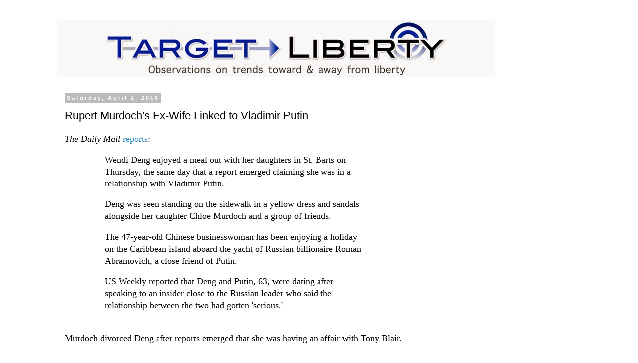

--- FILE ---
content_type: text/html; charset=UTF-8
request_url: http://www.targetliberty.com/2016/04/rupert-murdochs-ex-wife-linked-to.html
body_size: 17370
content:
<!DOCTYPE html>
<html class='v2' dir='ltr' lang='en' xmlns='http://www.w3.org/1999/xhtml' xmlns:b='http://www.google.com/2005/gml/b' xmlns:data='http://www.google.com/2005/gml/data' xmlns:expr='http://www.google.com/2005/gml/expr'>
<head>
<link href='https://www.blogger.com/static/v1/widgets/335934321-css_bundle_v2.css' rel='stylesheet' type='text/css'/>
<meta content='width=1100' name='viewport'/>
<meta content='text/html; charset=UTF-8' http-equiv='Content-Type'/>
<meta content='blogger' name='generator'/>
<link href='http://www.targetliberty.com/favicon.ico' rel='icon' type='image/x-icon'/>
<link href='http://www.targetliberty.com/2016/04/rupert-murdochs-ex-wife-linked-to.html' rel='canonical'/>
<link rel="alternate" type="application/atom+xml" title="Target Liberty - Atom" href="http://www.targetliberty.com/feeds/posts/default" />
<link rel="alternate" type="application/rss+xml" title="Target Liberty - RSS" href="http://www.targetliberty.com/feeds/posts/default?alt=rss" />
<link rel="service.post" type="application/atom+xml" title="Target Liberty - Atom" href="https://www.blogger.com/feeds/2890852736639676808/posts/default" />

<link rel="alternate" type="application/atom+xml" title="Target Liberty - Atom" href="http://www.targetliberty.com/feeds/1590938961526274359/comments/default" />
<!--Can't find substitution for tag [blog.ieCssRetrofitLinks]-->
<link href='https://blogger.googleusercontent.com/img/b/R29vZ2xl/AVvXsEhagDONDH5Xf5i8hC6gcjR8a9m6nDKTkixEd7tmp-4KgE3lKGDZXBPx06fGCRg0Bu9_t4oDSA_kCLMAMywnUl9A3UaW66GqQy87trbRx2tp71F8RxfI5pxKn1zJV51qYlXF4OcpXydvJ9k/s640/article-2572954-1A4E4374000005DC-797_964x693.jpg' rel='image_src'/>
<meta content='http://www.targetliberty.com/2016/04/rupert-murdochs-ex-wife-linked-to.html' property='og:url'/>
<meta content='Rupert Murdoch&#39;s Ex-Wife Linked to Vladimir Putin' property='og:title'/>
<meta content='Robert Wenzel, Editor &amp; Publisher' property='og:description'/>
<meta content='https://blogger.googleusercontent.com/img/b/R29vZ2xl/AVvXsEhagDONDH5Xf5i8hC6gcjR8a9m6nDKTkixEd7tmp-4KgE3lKGDZXBPx06fGCRg0Bu9_t4oDSA_kCLMAMywnUl9A3UaW66GqQy87trbRx2tp71F8RxfI5pxKn1zJV51qYlXF4OcpXydvJ9k/w1200-h630-p-k-no-nu/article-2572954-1A4E4374000005DC-797_964x693.jpg' property='og:image'/>
<title>Target Liberty: Rupert Murdoch's Ex-Wife Linked to Vladimir Putin</title>
<style id='page-skin-1' type='text/css'><!--
/*
-----------------------------------------------
Blogger Template Style
Name:     Simple
Designer: Blogger
URL:      www.blogger.com
----------------------------------------------- */
/* Content
----------------------------------------------- */
body {
font: normal normal 16px 'Times New Roman', Times, FreeSerif, serif;
color: #000000;
background: #ffffff none repeat scroll top left;
padding: 0 0 0 0;
}
html body .region-inner {
min-width: 0;
max-width: 100%;
width: auto;
}
h2 {
font-size: 22px;
}
a:link {
text-decoration:none;
color: #2288bb;
}
a:visited {
text-decoration:none;
color: #2288bb;
}
a:hover {
text-decoration:underline;
color: #666666;
}
.body-fauxcolumn-outer .fauxcolumn-inner {
background: transparent none repeat scroll top left;
_background-image: none;
}
.body-fauxcolumn-outer .cap-top {
position: absolute;
z-index: 1;
height: 400px;
width: 100%;
}
.body-fauxcolumn-outer .cap-top .cap-left {
width: 100%;
background: transparent none repeat-x scroll top left;
_background-image: none;
}
.content-outer {
-moz-box-shadow: 0 0 0 rgba(0, 0, 0, .15);
-webkit-box-shadow: 0 0 0 rgba(0, 0, 0, .15);
-goog-ms-box-shadow: 0 0 0 #333333;
box-shadow: 0 0 0 rgba(0, 0, 0, .15);
margin-bottom: 1px;
}
.content-inner {
padding: 10px 40px;
}
.content-inner {
background-color: #ffffff;
}
/* Header
----------------------------------------------- */
.header-outer {
background: transparent none repeat-x scroll 0 -400px;
_background-image: none;
}
.Header h1 {
font: normal normal 40px 'Trebuchet MS',Trebuchet,Verdana,sans-serif;
color: #000000;
text-shadow: 0 0 0 rgba(0, 0, 0, .2);
}
.Header h1 a {
color: #000000;
}
.Header .description {
font-size: 18px;
color: #000000;
}
.header-inner .Header .titlewrapper {
padding: 22px 0;
}
.header-inner .Header .descriptionwrapper {
padding: 0 0;
}
/* Tabs
----------------------------------------------- */
.tabs-inner .section:first-child {
border-top: 0 solid #dddddd;
}
.tabs-inner .section:first-child ul {
margin-top: -1px;
border-top: 1px solid #dddddd;
border-left: 1px solid #dddddd;
border-right: 1px solid #dddddd;
}
.tabs-inner .widget ul {
background: transparent none repeat-x scroll 0 -800px;
_background-image: none;
border-bottom: 1px solid #dddddd;
margin-top: 0;
margin-left: -30px;
margin-right: -30px;
}
.tabs-inner .widget li a {
display: inline-block;
padding: .6em 1em;
font: normal normal 16px 'Times New Roman', Times, FreeSerif, serif;
color: #000000;
border-left: 1px solid #ffffff;
border-right: 1px solid #dddddd;
}
.tabs-inner .widget li:first-child a {
border-left: none;
}
.tabs-inner .widget li.selected a, .tabs-inner .widget li a:hover {
color: #000000;
background-color: #eeeeee;
text-decoration: none;
}
/* Columns
----------------------------------------------- */
.main-outer {
border-top: 0 solid transparent;
}
.fauxcolumn-left-outer .fauxcolumn-inner {
border-right: 1px solid transparent;
}
.fauxcolumn-right-outer .fauxcolumn-inner {
border-left: 1px solid transparent;
}
/* Headings
----------------------------------------------- */
div.widget > h2,
div.widget h2.title {
margin: 0 0 1em 0;
font: normal bold 11px 'Trebuchet MS',Trebuchet,Verdana,sans-serif;
color: #000000;
}
/* Widgets
----------------------------------------------- */
.widget .zippy {
color: #999999;
text-shadow: 2px 2px 1px rgba(0, 0, 0, .1);
}
.widget .popular-posts ul {
list-style: none;
}
/* Posts
----------------------------------------------- */
h2.date-header {
font: normal bold 11px Arial, Tahoma, Helvetica, FreeSans, sans-serif;
}
.date-header span {
background-color: #bbbbbb;
color: #ffffff;
padding: 0.4em;
letter-spacing: 3px;
margin: inherit;
}
.main-inner {
padding-top: 35px;
padding-bottom: 65px;
}
.main-inner .column-center-inner {
padding: 0 0;
}
.main-inner .column-center-inner .section {
margin: 0 1em;
}
.post {
margin: 0 0 45px 0;
}
h3.post-title, .comments h4 {
font: normal normal 22px 'Trebuchet MS',Trebuchet,Verdana,sans-serif;
margin: .75em 0 0;
}
.post-body {
font-size: 110%;
line-height: 1.4;
position: relative;
}
.post-body img, .post-body .tr-caption-container, .Profile img, .Image img,
.BlogList .item-thumbnail img {
padding: 2px;
background: #ffffff;
border: 1px solid #eeeeee;
-moz-box-shadow: 1px 1px 5px rgba(0, 0, 0, .1);
-webkit-box-shadow: 1px 1px 5px rgba(0, 0, 0, .1);
box-shadow: 1px 1px 5px rgba(0, 0, 0, .1);
}
.post-body img, .post-body .tr-caption-container {
padding: 5px;
}
.post-body .tr-caption-container {
color: #000000;
}
.post-body .tr-caption-container img {
padding: 0;
background: transparent;
border: none;
-moz-box-shadow: 0 0 0 rgba(0, 0, 0, .1);
-webkit-box-shadow: 0 0 0 rgba(0, 0, 0, .1);
box-shadow: 0 0 0 rgba(0, 0, 0, .1);
}
.post-header {
margin: 0 0 1.5em;
line-height: 1.6;
font-size: 90%;
}
.post-footer {
margin: 20px -2px 0;
padding: 5px 10px;
color: #666666;
background-color: #eeeeee;
border-bottom: 1px solid #eeeeee;
line-height: 1.6;
font-size: 90%;
}
#comments .comment-author {
padding-top: 1.5em;
border-top: 1px solid transparent;
background-position: 0 1.5em;
}
#comments .comment-author:first-child {
padding-top: 0;
border-top: none;
}
.avatar-image-container {
margin: .2em 0 0;
}
#comments .avatar-image-container img {
border: 1px solid #eeeeee;
}
/* Comments
----------------------------------------------- */
.comments .comments-content .icon.blog-author {
background-repeat: no-repeat;
background-image: url([data-uri]);
}
.comments .comments-content .loadmore a {
border-top: 1px solid #999999;
border-bottom: 1px solid #999999;
}
.comments .comment-thread.inline-thread {
background-color: #eeeeee;
}
.comments .continue {
border-top: 2px solid #999999;
}
/* Accents
---------------------------------------------- */
.section-columns td.columns-cell {
border-left: 1px solid transparent;
}
.blog-pager {
background: transparent url(//www.blogblog.com/1kt/simple/paging_dot.png) repeat-x scroll top center;
}
.blog-pager-older-link, .home-link,
.blog-pager-newer-link {
background-color: #ffffff;
padding: 5px;
}
.footer-outer {
border-top: 1px dashed #bbbbbb;
}
/* Mobile
----------------------------------------------- */
body.mobile  {
background-size: auto;
}
.mobile .body-fauxcolumn-outer {
background: transparent none repeat scroll top left;
}
.mobile .body-fauxcolumn-outer .cap-top {
background-size: 100% auto;
}
.mobile .content-outer {
-webkit-box-shadow: 0 0 3px rgba(0, 0, 0, .15);
box-shadow: 0 0 3px rgba(0, 0, 0, .15);
}
.mobile .tabs-inner .widget ul {
margin-left: 0;
margin-right: 0;
}
.mobile .post {
margin: 0;
}
.mobile .main-inner .column-center-inner .section {
margin: 0;
}
.mobile .date-header span {
padding: 0.1em 10px;
margin: 0 -10px;
}
.mobile h3.post-title {
margin: 0;
}
.mobile .blog-pager {
background: transparent none no-repeat scroll top center;
}
.mobile .footer-outer {
border-top: none;
}
.mobile .main-inner, .mobile .footer-inner {
background-color: #ffffff;
}
.mobile-index-contents {
color: #000000;
}
.mobile-link-button {
background-color: #2288bb;
}
.mobile-link-button a:link, .mobile-link-button a:visited {
color: #ffffff;
}
.mobile .tabs-inner .section:first-child {
border-top: none;
}
.mobile .tabs-inner .PageList .widget-content {
background-color: #eeeeee;
color: #000000;
border-top: 1px solid #dddddd;
border-bottom: 1px solid #dddddd;
}
.mobile .tabs-inner .PageList .widget-content .pagelist-arrow {
border-left: 1px solid #dddddd;
}

--></style>
<style id='template-skin-1' type='text/css'><!--
body {
min-width: 1133px;
}
.content-outer, .content-fauxcolumn-outer, .region-inner {
min-width: 1133px;
max-width: 1133px;
_width: 1133px;
}
.main-inner .columns {
padding-left: 0px;
padding-right: 337px;
}
.main-inner .fauxcolumn-center-outer {
left: 0px;
right: 337px;
/* IE6 does not respect left and right together */
_width: expression(this.parentNode.offsetWidth -
parseInt("0px") -
parseInt("337px") + 'px');
}
.main-inner .fauxcolumn-left-outer {
width: 0px;
}
.main-inner .fauxcolumn-right-outer {
width: 337px;
}
.main-inner .column-left-outer {
width: 0px;
right: 100%;
margin-left: -0px;
}
.main-inner .column-right-outer {
width: 337px;
margin-right: -337px;
}
#layout {
min-width: 0;
}
#layout .content-outer {
min-width: 0;
width: 800px;
}
#layout .region-inner {
min-width: 0;
width: auto;
}
body#layout div.add_widget {
padding: 8px;
}
body#layout div.add_widget a {
margin-left: 32px;
}
--></style>
<link href='https://www.blogger.com/dyn-css/authorization.css?targetBlogID=2890852736639676808&amp;zx=3b9f8431-ccb5-4a27-94cd-9e284656fca3' media='none' onload='if(media!=&#39;all&#39;)media=&#39;all&#39;' rel='stylesheet'/><noscript><link href='https://www.blogger.com/dyn-css/authorization.css?targetBlogID=2890852736639676808&amp;zx=3b9f8431-ccb5-4a27-94cd-9e284656fca3' rel='stylesheet'/></noscript>
<meta name='google-adsense-platform-account' content='ca-host-pub-1556223355139109'/>
<meta name='google-adsense-platform-domain' content='blogspot.com'/>

<!-- data-ad-client=ca-pub-4509566019201172 -->

</head>
<body class='loading variant-simplysimple'>
<div class='navbar no-items section' id='navbar' name='Navbar'>
</div>
<div class='body-fauxcolumns'>
<div class='fauxcolumn-outer body-fauxcolumn-outer'>
<div class='cap-top'>
<div class='cap-left'></div>
<div class='cap-right'></div>
</div>
<div class='fauxborder-left'>
<div class='fauxborder-right'></div>
<div class='fauxcolumn-inner'>
</div>
</div>
<div class='cap-bottom'>
<div class='cap-left'></div>
<div class='cap-right'></div>
</div>
</div>
</div>
<div class='content'>
<div class='content-fauxcolumns'>
<div class='fauxcolumn-outer content-fauxcolumn-outer'>
<div class='cap-top'>
<div class='cap-left'></div>
<div class='cap-right'></div>
</div>
<div class='fauxborder-left'>
<div class='fauxborder-right'></div>
<div class='fauxcolumn-inner'>
</div>
</div>
<div class='cap-bottom'>
<div class='cap-left'></div>
<div class='cap-right'></div>
</div>
</div>
</div>
<div class='content-outer'>
<div class='content-cap-top cap-top'>
<div class='cap-left'></div>
<div class='cap-right'></div>
</div>
<div class='fauxborder-left content-fauxborder-left'>
<div class='fauxborder-right content-fauxborder-right'></div>
<div class='content-inner'>
<header>
<div class='header-outer'>
<div class='header-cap-top cap-top'>
<div class='cap-left'></div>
<div class='cap-right'></div>
</div>
<div class='fauxborder-left header-fauxborder-left'>
<div class='fauxborder-right header-fauxborder-right'></div>
<div class='region-inner header-inner'>
<div class='header section' id='header' name='Header'><div class='widget Header' data-version='1' id='Header1'>
<div id='header-inner'>
<a href='http://www.targetliberty.com/' style='display: block'>
<img alt='Target Liberty' height='115px; ' id='Header1_headerimg' src='https://blogger.googleusercontent.com/img/b/R29vZ2xl/AVvXsEgdE-V-7rWm3TD7rODlNPx2DBH-7nEcb1HGPwERthHLddHnJyllITUC2XoITVE3Sf8p4cv6fEH0uN1W1FLivCVgfPsPOrHNoN-J9ofkyitFYFuacCP2WkN2Os7YabgDbEajKJLQQ_yhv98/s1600/Target+Liberty+Masthead.jpg' style='display: block' width='880px; '/>
</a>
</div>
</div></div>
</div>
</div>
<div class='header-cap-bottom cap-bottom'>
<div class='cap-left'></div>
<div class='cap-right'></div>
</div>
</div>
</header>
<div class='tabs-outer'>
<div class='tabs-cap-top cap-top'>
<div class='cap-left'></div>
<div class='cap-right'></div>
</div>
<div class='fauxborder-left tabs-fauxborder-left'>
<div class='fauxborder-right tabs-fauxborder-right'></div>
<div class='region-inner tabs-inner'>
<div class='tabs no-items section' id='crosscol' name='Cross-Column'></div>
<div class='tabs no-items section' id='crosscol-overflow' name='Cross-Column 2'></div>
</div>
</div>
<div class='tabs-cap-bottom cap-bottom'>
<div class='cap-left'></div>
<div class='cap-right'></div>
</div>
</div>
<div class='main-outer'>
<div class='main-cap-top cap-top'>
<div class='cap-left'></div>
<div class='cap-right'></div>
</div>
<div class='fauxborder-left main-fauxborder-left'>
<div class='fauxborder-right main-fauxborder-right'></div>
<div class='region-inner main-inner'>
<div class='columns fauxcolumns'>
<div class='fauxcolumn-outer fauxcolumn-center-outer'>
<div class='cap-top'>
<div class='cap-left'></div>
<div class='cap-right'></div>
</div>
<div class='fauxborder-left'>
<div class='fauxborder-right'></div>
<div class='fauxcolumn-inner'>
</div>
</div>
<div class='cap-bottom'>
<div class='cap-left'></div>
<div class='cap-right'></div>
</div>
</div>
<div class='fauxcolumn-outer fauxcolumn-left-outer'>
<div class='cap-top'>
<div class='cap-left'></div>
<div class='cap-right'></div>
</div>
<div class='fauxborder-left'>
<div class='fauxborder-right'></div>
<div class='fauxcolumn-inner'>
</div>
</div>
<div class='cap-bottom'>
<div class='cap-left'></div>
<div class='cap-right'></div>
</div>
</div>
<div class='fauxcolumn-outer fauxcolumn-right-outer'>
<div class='cap-top'>
<div class='cap-left'></div>
<div class='cap-right'></div>
</div>
<div class='fauxborder-left'>
<div class='fauxborder-right'></div>
<div class='fauxcolumn-inner'>
</div>
</div>
<div class='cap-bottom'>
<div class='cap-left'></div>
<div class='cap-right'></div>
</div>
</div>
<!-- corrects IE6 width calculation -->
<div class='columns-inner'>
<div class='column-center-outer'>
<div class='column-center-inner'>
<div class='main section' id='main' name='Main'><div class='widget Blog' data-version='1' id='Blog1'>
<div class='blog-posts hfeed'>

          <div class="date-outer">
        
<h2 class='date-header'><span>Saturday, April 2, 2016</span></h2>

          <div class="date-posts">
        
<div class='post-outer'>
<div class='post hentry uncustomized-post-template' itemprop='blogPost' itemscope='itemscope' itemtype='http://schema.org/BlogPosting'>
<meta content='https://blogger.googleusercontent.com/img/b/R29vZ2xl/AVvXsEhagDONDH5Xf5i8hC6gcjR8a9m6nDKTkixEd7tmp-4KgE3lKGDZXBPx06fGCRg0Bu9_t4oDSA_kCLMAMywnUl9A3UaW66GqQy87trbRx2tp71F8RxfI5pxKn1zJV51qYlXF4OcpXydvJ9k/s640/article-2572954-1A4E4374000005DC-797_964x693.jpg' itemprop='image_url'/>
<meta content='2890852736639676808' itemprop='blogId'/>
<meta content='1590938961526274359' itemprop='postId'/>
<a name='1590938961526274359'></a>
<h3 class='post-title entry-title' itemprop='name'>
Rupert Murdoch's Ex-Wife Linked to Vladimir Putin
</h3>
<div class='post-header'>
<div class='post-header-line-1'></div>
</div>
<div class='post-body entry-content' id='post-body-1590938961526274359' itemprop='description articleBody'>
<i>The Daily Mail</i> <a href="http://www.dailymail.co.uk/news/article-3519659/Wendi-Deng-steps-dinner-St-Barts-linked-Russian-president-Vladmir-Putin.html?ito=social-twitter_mailonline">reports</a>:<br />
<blockquote>
<blockquote class="tr_bq">
Wendi Deng enjoyed a meal out with her daughters in St. Barts on Thursday, the same day that a report emerged claiming she was in a relationship with Vladimir Putin.</blockquote>
</blockquote>
<blockquote>
<blockquote class="tr_bq">
Deng was seen standing on the sidewalk in a yellow dress and sandals alongside her daughter Chloe Murdoch and a group of friends.</blockquote>
</blockquote>
<blockquote>
<blockquote class="tr_bq">
The 47-year-old Chinese businesswoman has been enjoying a holiday on the Caribbean island aboard the yacht of Russian billionaire Roman Abramovich, a close friend of Putin.</blockquote>
</blockquote>
<blockquote>
<blockquote class="tr_bq">
US Weekly reported that Deng and Putin, 63, were dating after speaking to an insider close to the Russian leader who said the relationship between the two had gotten 'serious.'&nbsp;</blockquote>
</blockquote>
<br />
Murdoch divorced Deng after reports emerged that she was having an affair with Tony Blair.<br />
<br />
Wendi Deng's men?<br />
<br />
<div class="separator" style="clear: both; text-align: center;">
<a href="https://blogger.googleusercontent.com/img/b/R29vZ2xl/AVvXsEhagDONDH5Xf5i8hC6gcjR8a9m6nDKTkixEd7tmp-4KgE3lKGDZXBPx06fGCRg0Bu9_t4oDSA_kCLMAMywnUl9A3UaW66GqQy87trbRx2tp71F8RxfI5pxKn1zJV51qYlXF4OcpXydvJ9k/s1600/article-2572954-1A4E4374000005DC-797_964x693.jpg" imageanchor="1" style="margin-left: 1em; margin-right: 1em;"><img border="0" height="460" src="https://blogger.googleusercontent.com/img/b/R29vZ2xl/AVvXsEhagDONDH5Xf5i8hC6gcjR8a9m6nDKTkixEd7tmp-4KgE3lKGDZXBPx06fGCRg0Bu9_t4oDSA_kCLMAMywnUl9A3UaW66GqQy87trbRx2tp71F8RxfI5pxKn1zJV51qYlXF4OcpXydvJ9k/s640/article-2572954-1A4E4374000005DC-797_964x693.jpg" width="640" /></a></div>
<br />
<br />
<br />
<div class="separator" style="clear: both; text-align: center;">
<a href="https://blogger.googleusercontent.com/img/b/R29vZ2xl/AVvXsEhTHltE86Fl0HfWLZzocrYoN7A5r8nAiG7qh5Np4jOBU8avO1eAr-YBcQ9wNa8jgCf6zkN0f9BX1SHQrH9gX27gRwxoXcp2My3QVKr0hGmdrR67HH78MibFYzpUpj_AN2leKM5cFa2D1_0/s1600/75321.jpg" imageanchor="1" style="margin-left: 1em; margin-right: 1em;"><img border="0" height="426" src="https://blogger.googleusercontent.com/img/b/R29vZ2xl/AVvXsEhTHltE86Fl0HfWLZzocrYoN7A5r8nAiG7qh5Np4jOBU8avO1eAr-YBcQ9wNa8jgCf6zkN0f9BX1SHQrH9gX27gRwxoXcp2My3QVKr0hGmdrR67HH78MibFYzpUpj_AN2leKM5cFa2D1_0/s640/75321.jpg" width="640" /></a></div>
<br />
<br />
<div class="separator" style="clear: both; text-align: center;">
<a href="https://blogger.googleusercontent.com/img/b/R29vZ2xl/AVvXsEgJELeGiNSYW3IeNL4aJcXZQv6Rs4pCg1N6uTSaImvzsyzZdCNqWZqvs9HT4VGgjHjO1EH0HV-LU5Tax2q9mAQm-p7Qetr7iHAufBYuwYhJzRPu49wwAs66IPyvdLwoJnAls77bVe9oPI8/s1600/screen+shot+2016-03-31+at+18.40.26.png" imageanchor="1" style="margin-left: 1em; margin-right: 1em;"><img border="0" height="480" src="https://blogger.googleusercontent.com/img/b/R29vZ2xl/AVvXsEgJELeGiNSYW3IeNL4aJcXZQv6Rs4pCg1N6uTSaImvzsyzZdCNqWZqvs9HT4VGgjHjO1EH0HV-LU5Tax2q9mAQm-p7Qetr7iHAufBYuwYhJzRPu49wwAs66IPyvdLwoJnAls77bVe9oPI8/s640/screen+shot+2016-03-31+at+18.40.26.png" width="640" /></a></div>
<br />
<span style="background-color: white; color: #111111; font-family: 'times new roman', times, freeserif, serif; font-size: 17.6px; line-height: 24.64px;">-</span><a href="http://www.robertwenzel.com/" style="background-color: white; color: #2192bb; font-family: &#39;times new roman&#39;, times, freeserif, serif; font-size: 17.6px; line-height: 24.64px; text-decoration: none;" target="_blank">RW</a>
<div style='clear: both;'></div>
</div>
<div class='post-footer'>
<div class='post-footer-line post-footer-line-1'>
<span class='post-author vcard'>
</span>
<span class='post-timestamp'>
at
<meta content='http://www.targetliberty.com/2016/04/rupert-murdochs-ex-wife-linked-to.html' itemprop='url'/>
<a class='timestamp-link' href='http://www.targetliberty.com/2016/04/rupert-murdochs-ex-wife-linked-to.html' rel='bookmark' title='permanent link'><abbr class='published' itemprop='datePublished' title='2016-04-02T13:47:00-04:00'>1:47&#8239;PM</abbr></a>
</span>
<span class='post-comment-link'>
</span>
<span class='post-icons'>
<span class='item-control blog-admin pid-290926076'>
<a href='https://www.blogger.com/post-edit.g?blogID=2890852736639676808&postID=1590938961526274359&from=pencil' title='Edit Post'>
<img alt='' class='icon-action' height='18' src='https://resources.blogblog.com/img/icon18_edit_allbkg.gif' width='18'/>
</a>
</span>
</span>
<div class='post-share-buttons goog-inline-block'>
<a class='goog-inline-block share-button sb-email' href='https://www.blogger.com/share-post.g?blogID=2890852736639676808&postID=1590938961526274359&target=email' target='_blank' title='Email This'><span class='share-button-link-text'>Email This</span></a><a class='goog-inline-block share-button sb-blog' href='https://www.blogger.com/share-post.g?blogID=2890852736639676808&postID=1590938961526274359&target=blog' onclick='window.open(this.href, "_blank", "height=270,width=475"); return false;' target='_blank' title='BlogThis!'><span class='share-button-link-text'>BlogThis!</span></a><a class='goog-inline-block share-button sb-twitter' href='https://www.blogger.com/share-post.g?blogID=2890852736639676808&postID=1590938961526274359&target=twitter' target='_blank' title='Share to X'><span class='share-button-link-text'>Share to X</span></a><a class='goog-inline-block share-button sb-facebook' href='https://www.blogger.com/share-post.g?blogID=2890852736639676808&postID=1590938961526274359&target=facebook' onclick='window.open(this.href, "_blank", "height=430,width=640"); return false;' target='_blank' title='Share to Facebook'><span class='share-button-link-text'>Share to Facebook</span></a><a class='goog-inline-block share-button sb-pinterest' href='https://www.blogger.com/share-post.g?blogID=2890852736639676808&postID=1590938961526274359&target=pinterest' target='_blank' title='Share to Pinterest'><span class='share-button-link-text'>Share to Pinterest</span></a>
</div>
</div>
<div class='post-footer-line post-footer-line-2'>
<span class='post-labels'>
</span>
</div>
<div class='post-footer-line post-footer-line-3'>
<span class='post-location'>
</span>
</div>
</div>
</div>
<div class='comments' id='comments'>
<a name='comments'></a>
<h4>1 comment:</h4>
<div class='comments-content'>
<script async='async' src='' type='text/javascript'></script>
<script type='text/javascript'>
    (function() {
      var items = null;
      var msgs = null;
      var config = {};

// <![CDATA[
      var cursor = null;
      if (items && items.length > 0) {
        cursor = parseInt(items[items.length - 1].timestamp) + 1;
      }

      var bodyFromEntry = function(entry) {
        var text = (entry &&
                    ((entry.content && entry.content.$t) ||
                     (entry.summary && entry.summary.$t))) ||
            '';
        if (entry && entry.gd$extendedProperty) {
          for (var k in entry.gd$extendedProperty) {
            if (entry.gd$extendedProperty[k].name == 'blogger.contentRemoved') {
              return '<span class="deleted-comment">' + text + '</span>';
            }
          }
        }
        return text;
      }

      var parse = function(data) {
        cursor = null;
        var comments = [];
        if (data && data.feed && data.feed.entry) {
          for (var i = 0, entry; entry = data.feed.entry[i]; i++) {
            var comment = {};
            // comment ID, parsed out of the original id format
            var id = /blog-(\d+).post-(\d+)/.exec(entry.id.$t);
            comment.id = id ? id[2] : null;
            comment.body = bodyFromEntry(entry);
            comment.timestamp = Date.parse(entry.published.$t) + '';
            if (entry.author && entry.author.constructor === Array) {
              var auth = entry.author[0];
              if (auth) {
                comment.author = {
                  name: (auth.name ? auth.name.$t : undefined),
                  profileUrl: (auth.uri ? auth.uri.$t : undefined),
                  avatarUrl: (auth.gd$image ? auth.gd$image.src : undefined)
                };
              }
            }
            if (entry.link) {
              if (entry.link[2]) {
                comment.link = comment.permalink = entry.link[2].href;
              }
              if (entry.link[3]) {
                var pid = /.*comments\/default\/(\d+)\?.*/.exec(entry.link[3].href);
                if (pid && pid[1]) {
                  comment.parentId = pid[1];
                }
              }
            }
            comment.deleteclass = 'item-control blog-admin';
            if (entry.gd$extendedProperty) {
              for (var k in entry.gd$extendedProperty) {
                if (entry.gd$extendedProperty[k].name == 'blogger.itemClass') {
                  comment.deleteclass += ' ' + entry.gd$extendedProperty[k].value;
                } else if (entry.gd$extendedProperty[k].name == 'blogger.displayTime') {
                  comment.displayTime = entry.gd$extendedProperty[k].value;
                }
              }
            }
            comments.push(comment);
          }
        }
        return comments;
      };

      var paginator = function(callback) {
        if (hasMore()) {
          var url = config.feed + '?alt=json&v=2&orderby=published&reverse=false&max-results=50';
          if (cursor) {
            url += '&published-min=' + new Date(cursor).toISOString();
          }
          window.bloggercomments = function(data) {
            var parsed = parse(data);
            cursor = parsed.length < 50 ? null
                : parseInt(parsed[parsed.length - 1].timestamp) + 1
            callback(parsed);
            window.bloggercomments = null;
          }
          url += '&callback=bloggercomments';
          var script = document.createElement('script');
          script.type = 'text/javascript';
          script.src = url;
          document.getElementsByTagName('head')[0].appendChild(script);
        }
      };
      var hasMore = function() {
        return !!cursor;
      };
      var getMeta = function(key, comment) {
        if ('iswriter' == key) {
          var matches = !!comment.author
              && comment.author.name == config.authorName
              && comment.author.profileUrl == config.authorUrl;
          return matches ? 'true' : '';
        } else if ('deletelink' == key) {
          return config.baseUri + '/comment/delete/'
               + config.blogId + '/' + comment.id;
        } else if ('deleteclass' == key) {
          return comment.deleteclass;
        }
        return '';
      };

      var replybox = null;
      var replyUrlParts = null;
      var replyParent = undefined;

      var onReply = function(commentId, domId) {
        if (replybox == null) {
          // lazily cache replybox, and adjust to suit this style:
          replybox = document.getElementById('comment-editor');
          if (replybox != null) {
            replybox.height = '250px';
            replybox.style.display = 'block';
            replyUrlParts = replybox.src.split('#');
          }
        }
        if (replybox && (commentId !== replyParent)) {
          replybox.src = '';
          document.getElementById(domId).insertBefore(replybox, null);
          replybox.src = replyUrlParts[0]
              + (commentId ? '&parentID=' + commentId : '')
              + '#' + replyUrlParts[1];
          replyParent = commentId;
        }
      };

      var hash = (window.location.hash || '#').substring(1);
      var startThread, targetComment;
      if (/^comment-form_/.test(hash)) {
        startThread = hash.substring('comment-form_'.length);
      } else if (/^c[0-9]+$/.test(hash)) {
        targetComment = hash.substring(1);
      }

      // Configure commenting API:
      var configJso = {
        'maxDepth': config.maxThreadDepth
      };
      var provider = {
        'id': config.postId,
        'data': items,
        'loadNext': paginator,
        'hasMore': hasMore,
        'getMeta': getMeta,
        'onReply': onReply,
        'rendered': true,
        'initComment': targetComment,
        'initReplyThread': startThread,
        'config': configJso,
        'messages': msgs
      };

      var render = function() {
        if (window.goog && window.goog.comments) {
          var holder = document.getElementById('comment-holder');
          window.goog.comments.render(holder, provider);
        }
      };

      // render now, or queue to render when library loads:
      if (window.goog && window.goog.comments) {
        render();
      } else {
        window.goog = window.goog || {};
        window.goog.comments = window.goog.comments || {};
        window.goog.comments.loadQueue = window.goog.comments.loadQueue || [];
        window.goog.comments.loadQueue.push(render);
      }
    })();
// ]]>
  </script>
<div id='comment-holder'>
<div class="comment-thread toplevel-thread"><ol id="top-ra"><li class="comment" id="c3168737896768315262"><div class="avatar-image-container"><img src="//www.blogger.com/img/blogger_logo_round_35.png" alt=""/></div><div class="comment-block"><div class="comment-header"><cite class="user"><a href="https://www.blogger.com/profile/05819365116223615014" rel="nofollow">RosieLart</a></cite><span class="icon user "></span><span class="datetime secondary-text"><a rel="nofollow" href="http://www.targetliberty.com/2016/04/rupert-murdochs-ex-wife-linked-to.html?showComment=1459845649316#c3168737896768315262">April 5, 2016 at 4:40&#8239;AM</a></span></div><p class="comment-content">is that true?he is <a href="https://kovla.com/russian-wife-dating" rel="nofollow">dating wife</a>  of Rupert Murdoch?omg</p><span class="comment-actions secondary-text"><a class="comment-reply" target="_self" data-comment-id="3168737896768315262">Reply</a><span class="item-control blog-admin blog-admin pid-39415788"><a target="_self" href="https://www.blogger.com/comment/delete/2890852736639676808/3168737896768315262">Delete</a></span></span></div><div class="comment-replies"><div id="c3168737896768315262-rt" class="comment-thread inline-thread hidden"><span class="thread-toggle thread-expanded"><span class="thread-arrow"></span><span class="thread-count"><a target="_self">Replies</a></span></span><ol id="c3168737896768315262-ra" class="thread-chrome thread-expanded"><div></div><div id="c3168737896768315262-continue" class="continue"><a class="comment-reply" target="_self" data-comment-id="3168737896768315262">Reply</a></div></ol></div></div><div class="comment-replybox-single" id="c3168737896768315262-ce"></div></li></ol><div id="top-continue" class="continue"><a class="comment-reply" target="_self">Add comment</a></div><div class="comment-replybox-thread" id="top-ce"></div><div class="loadmore hidden" data-post-id="1590938961526274359"><a target="_self">Load more...</a></div></div>
</div>
</div>
<p class='comment-footer'>
<div class='comment-form'>
<a name='comment-form'></a>
<p>
</p>
<a href='https://www.blogger.com/comment/frame/2890852736639676808?po=1590938961526274359&hl=en&saa=85391&origin=http://www.targetliberty.com' id='comment-editor-src'></a>
<iframe allowtransparency='true' class='blogger-iframe-colorize blogger-comment-from-post' frameborder='0' height='410px' id='comment-editor' name='comment-editor' src='' width='100%'></iframe>
<script src='https://www.blogger.com/static/v1/jsbin/1345082660-comment_from_post_iframe.js' type='text/javascript'></script>
<script type='text/javascript'>
      BLOG_CMT_createIframe('https://www.blogger.com/rpc_relay.html');
    </script>
</div>
</p>
<div id='backlinks-container'>
<div id='Blog1_backlinks-container'>
</div>
</div>
</div>
</div>

        </div></div>
      
</div>
<div class='blog-pager' id='blog-pager'>
<span id='blog-pager-newer-link'>
<a class='blog-pager-newer-link' href='http://www.targetliberty.com/2016/04/genius-april-fools-day-slam-by-rands.html' id='Blog1_blog-pager-newer-link' title='Newer Post'>Newer Post</a>
</span>
<span id='blog-pager-older-link'>
<a class='blog-pager-older-link' href='http://www.targetliberty.com/2016/04/donald-trump-radio-ad.html' id='Blog1_blog-pager-older-link' title='Older Post'>Older Post</a>
</span>
<a class='home-link' href='http://www.targetliberty.com/'>Home</a>
</div>
<div class='clear'></div>
<div class='post-feeds'>
<div class='feed-links'>
Subscribe to:
<a class='feed-link' href='http://www.targetliberty.com/feeds/1590938961526274359/comments/default' target='_blank' type='application/atom+xml'>Post Comments (Atom)</a>
</div>
</div>
</div></div>
</div>
</div>
<div class='column-left-outer'>
<div class='column-left-inner'>
<aside>
</aside>
</div>
</div>
<div class='column-right-outer'>
<div class='column-right-inner'>
<aside>
<div class='sidebar section' id='sidebar-right-1'><div class='widget HTML' data-version='1' id='HTML16'>
<div class='widget-content'>
<script async src="//pagead2.googlesyndication.com/pagead/js/adsbygoogle.js"></script>
<!-- 160x600, created 5/11/10 -->
<ins class="adsbygoogle"
     style="display:inline-block;width:160px;height:600px"
     data-ad-client="ca-pub-4509566019201172"
     data-ad-slot="4384469850"></ins>
<script>
(adsbygoogle = window.adsbygoogle || []).push({});
</script>
</div>
<div class='clear'></div>
</div><div class='widget PopularPosts' data-version='1' id='PopularPosts1'>
<h2>Most Popular Posts in the Last 30 Days at Target Liberty</h2>
<div class='widget-content popular-posts'>
<ul>
<li>
<div class='item-thumbnail-only'>
<div class='item-thumbnail'>
<a href='http://www.targetliberty.com/2021/06/robert-wenzel-1957-to-2021.html' target='_blank'>
<img alt='' border='0' src='https://blogger.googleusercontent.com/img/b/R29vZ2xl/AVvXsEi4Abt2muxrEupGYRTjlj9wgQDYHk1Lf0n_sx3EkbDfSuJHnaCmf7hPZ6vAqPwbllBVdiR-W49ogTYfPqzVT4XzdSgcyi8XkfdbDjtSMTN7XGcqG0ggRC-WWlA_hLrlVCifruIMfMk5T5Kp/w72-h72-p-k-no-nu/BobWenzel_012_Crop_400px.jpg'/>
</a>
</div>
<div class='item-title'><a href='http://www.targetliberty.com/2021/06/robert-wenzel-1957-to-2021.html'>Robert Wenzel - 1957 to 2021</a></div>
</div>
<div style='clear: both;'></div>
</li>
<li>
<div class='item-thumbnail-only'>
<div class='item-thumbnail'>
<a href='http://www.targetliberty.com/2018/02/oakland-mayor-warns-undocumented.html' target='_blank'>
<img alt='' border='0' src='https://blogger.googleusercontent.com/img/b/R29vZ2xl/AVvXsEhMyKxNeTAyvh0t0jDjFp6nUmcCMq984TSMM7ykUmu_EEQ1NBAbmLOKqpuEaxTtZS9m95PhK2CpLeODqdhMgoFqPZNH7z7GueeL8UIsWaY0QN1pu-TtntADt-z_HMGOUmglja6cFk72cSRp/w72-h72-p-k-no-nu/ice_wikimedia_cc-copy.jpg'/>
</a>
</div>
<div class='item-title'><a href='http://www.targetliberty.com/2018/02/oakland-mayor-warns-undocumented.html'>Oakland Mayor Warns Undocumented Residents of Possible ICE Raids in Next 24 Hours</a></div>
</div>
<div style='clear: both;'></div>
</li>
<li>
<div class='item-thumbnail-only'>
<div class='item-title'><a href='http://www.targetliberty.com/2016/11/the-problem-with-donald-trump-victory.html'>The Problem With the Donald Trump Victory for LIbertarians</a></div>
</div>
<div style='clear: both;'></div>
</li>
<li>
<div class='item-thumbnail-only'>
<div class='item-thumbnail'>
<a href='http://www.targetliberty.com/2016/03/shock-walter-block-forms-libertarians.html' target='_blank'>
<img alt='' border='0' src='https://blogger.googleusercontent.com/img/b/R29vZ2xl/AVvXsEh-0Y7wDtzkQTPWM9fO9lfK-d0neh9V6qOMIIrtHT5NioFQ_8v-BlpeepeMJkXB9c8sK_-_CsBkEDLm5PC93wjZDiYDQQwGIFfzRaiacDjK7HZo6X9_hkTxZz1eO0BzXGUH5PNDLVpm9n8/w72-h72-p-k-no-nu/maxresdefault+%25282%2529.jpg'/>
</a>
</div>
<div class='item-title'><a href='http://www.targetliberty.com/2016/03/shock-walter-block-forms-libertarians.html'>SHOCK Walter Block Forms 'Libertarians for Trump' Group</a></div>
</div>
<div style='clear: both;'></div>
</li>
<li>
<div class='item-thumbnail-only'>
<div class='item-thumbnail'>
<a href='http://www.targetliberty.com/2018/02/the-republican-tax-bill-could-turn.html' target='_blank'>
<img alt='' border='0' src='https://blogger.googleusercontent.com/img/b/R29vZ2xl/AVvXsEjKTNaMKf_heYJySlVbvrvqIXc8Nz8hBdTr9AYF7EfYCUBJsFdnDUd3NmCVYwkbtMEHk-Jnmk18ei49jYbOPo71AbfMke5_XcrWGwQHX0o9N5PE97I7FfM-YjoPELT4SMKOOKTeTyFisvK4/w72-h72-p-k-no-nu/trump+%25283%2529.jpg'/>
</a>
</div>
<div class='item-title'><a href='http://www.targetliberty.com/2018/02/the-republican-tax-bill-could-turn.html'>The Republican Tax Bill Could Turn Texas Into a  Blue State</a></div>
</div>
<div style='clear: both;'></div>
</li>
<li>
<div class='item-thumbnail-only'>
<div class='item-title'><a href='http://www.targetliberty.com/2015/02/what-libertarians-owe-ron-paul.html'>What Libertarians Owe Ron Paul</a></div>
</div>
<div style='clear: both;'></div>
</li>
<li>
<div class='item-thumbnail-only'>
<div class='item-title'><a href='http://www.targetliberty.com/2018/06/even-bill-oreilly.html'>Even Bill O'Reilly....</a></div>
</div>
<div style='clear: both;'></div>
</li>
<li>
<div class='item-thumbnail-only'>
<div class='item-thumbnail'>
<a href='http://www.targetliberty.com/2014/10/breaking-walter-block-to-sue-his.html' target='_blank'>
<img alt='' border='0' src='https://blogger.googleusercontent.com/img/b/R29vZ2xl/AVvXsEjd0Etqqmb2GNgiYQkvmosVah3-d1IKftRZg445rhAuLl69W7vs8rdvdMMK4a1fbeu8QtwRGOb8ncGL91b9INgnEiVWVt1exE9yZLKstkBZfwpjjfl6bATeJaM47nxS5Pb5q9oEUOiFBd0/w72-h72-p-k-no-nu/distortion-21.png'/>
</a>
</div>
<div class='item-title'><a href='http://www.targetliberty.com/2014/10/breaking-walter-block-to-sue-his.html'>BREAKING: Walter Block to Sue His University for Libel</a></div>
</div>
<div style='clear: both;'></div>
</li>
<li>
<div class='item-thumbnail-only'>
<div class='item-thumbnail'>
<a href='http://www.targetliberty.com/2021/05/tulsi-gabbard-calls-for-chicago-mayor.html' target='_blank'>
<img alt='' border='0' src='https://blogger.googleusercontent.com/img/b/R29vZ2xl/AVvXsEhnZAFKzvVuyAt7a9_d2yoUmb2k4Bd2RKHZ60HqS0BrOin6wQOEPfrJRdjqoY-GwSAppPw-AVm7DrhzfQH2KHPAgwH3swaOMOewsa12VuyB7dpPkR4Z0RLABXyWcdjmBRNwichyphenhyphentr5xClo0/w72-h72-p-k-no-nu/Gabbard+Tulsi5.png'/>
</a>
</div>
<div class='item-title'><a href='http://www.targetliberty.com/2021/05/tulsi-gabbard-calls-for-chicago-mayor.html'>Tulsi Gabbard Calls On Chicago Mayor to Resign</a></div>
</div>
<div style='clear: both;'></div>
</li>
<li>
<div class='item-thumbnail-only'>
<div class='item-thumbnail'>
<a href='http://www.targetliberty.com/2018/03/its-time-libertarians-start-acting.html' target='_blank'>
<img alt='' border='0' src='https://blogger.googleusercontent.com/img/b/R29vZ2xl/AVvXsEg0aD_qGvE3Y8z0iRaLENn5SAjpraaxIV_sK8Gnreb1ito_6Vg3JRrok3cIUTZ34O1CWAs9CdWm4Y9HQVGf8lSMJtytbmBkALzIfbigtSUif_8UtX8OakzP9IjSrlUQ7t1_e2xsnkdPVPF7/w72-h72-p-k-no-nu/17200984-E.jpeg'/>
</a>
</div>
<div class='item-title'><a href='http://www.targetliberty.com/2018/03/its-time-libertarians-start-acting.html'>It's Time Libertarians Start Acting Libertarian About Gun Control</a></div>
</div>
<div style='clear: both;'></div>
</li>
</ul>
<div class='clear'></div>
</div>
</div><div class='widget Feed' data-version='1' id='Feed2'>
<h2>
</h2>
<div class='widget-content' id='Feed2_feedItemListDisplay'>
<span style='filter: alpha(25); opacity: 0.25;'>
<a href='http://feeds.feedburner.com/economicpolicyjournal/YZSb'>Loading...</a>
</span>
</div>
<div class='clear'></div>
</div><div class='widget LinkList' data-version='1' id='LinkList2'>
<div class='widget-content'>
<ul>
<li><a href='http://economicPolicyJournal.com'>EconomicPolicyJournal.com</a></li>
</ul>
<div class='clear'></div>
</div>
</div><div class='widget HTML' data-version='1' id='HTML8'>
<div class='widget-content'>
<script type="text/javascript">
amzn_assoc_placement = "adunit0";
amzn_assoc_tracking_id = "economiccom0e-20";
amzn_assoc_ad_mode = "manual";
amzn_assoc_ad_type = "smart";
amzn_assoc_marketplace = "amazon";
amzn_assoc_region = "US";
amzn_assoc_linkid = "50a17835b4c106f11884ce7dbf664ae2";
amzn_assoc_asins = "131222827X,1312047232,1387615173,1499297793";
amzn_assoc_title = "";
amzn_assoc_search_bar = "true";
amzn_assoc_size = "180x2000";
</script>
<script src="//z-na.amazon-adsystem.com/widgets/onejs?MarketPlace=US"></script>
</div>
<div class='clear'></div>
</div><div class='widget HTML' data-version='1' id='HTML10'>
<div class='widget-content'>
<br />
<div>
<div style="text-align: left;">
<br /></div>
</div>
<div style="text-align: left;">
<b><span style="color: blue;">&nbsp;Be sure to visit:</span></b></div>
<div style="text-align: left;">
<a href="http://www.economicpolicyjournal.com/" imageanchor="1" style="clear: left; display: inline !important; margin-bottom: 1em; margin-right: 1em; text-align: center;"><img border="0" src="https://blogger.googleusercontent.com/img/b/R29vZ2xl/AVvXsEjvDDtuNl5cd7MZa684cJSAJbtWWP8eIjJdoAHjKp16gJd1CvJQki4QRxPg52PUycYGC2ME0cQyK6FUPx7B83EOaAiMHzxr9Az-gXUx9XdGkFS6pzui0KPl8aW6UecwSubNSvD2LlzdjfU/s1600/EPJ+Banner.png" height="41" width="320" /></a></div>
</div>
<div class='clear'></div>
</div><div class='widget FeaturedPost' data-version='1' id='FeaturedPost1'>
<div class='post-summary'>
<h3><a href='http://www.targetliberty.com/2018/03/its-out-foundations-of-private-property.html'>It&#39;s Out: &quot;Foundations of Private Property Society Theory: Anarchism for the Civilized Person&quot;</a></h3>
<img class='image' src='https://blogger.googleusercontent.com/img/b/R29vZ2xl/AVvXsEid3FEWGfVr5znEgMEfO7jYZx-J1TxOckoAzbeHBxRLI4NNJIFv0ii495YmkvBJJeQrc476HrW_KzLJCmmjPJG0yNJUb6ULBf0WHUyx60RcBCZ3juQAEjnbO-7nb1qPcPdgFOzvffbiPrO1/s640/Wenzel+Cover+Smaller+Name+%25282%2529.jpg'/>
</div>
<style type='text/css'>
    .image {
      width: 100%;
    }
  </style>
<div class='clear'></div>
</div><div class='widget Subscribe' data-version='1' id='Subscribe1'>
<div style='white-space:nowrap'>
<h2 class='title'>Subscribe To Target Liberty</h2>
<div class='widget-content'>
<div class='subscribe-wrapper subscribe-type-POST'>
<div class='subscribe expanded subscribe-type-POST' id='SW_READER_LIST_Subscribe1POST' style='display:none;'>
<div class='top'>
<span class='inner' onclick='return(_SW_toggleReaderList(event, "Subscribe1POST"));'>
<img class='subscribe-dropdown-arrow' src='https://resources.blogblog.com/img/widgets/arrow_dropdown.gif'/>
<img align='absmiddle' alt='' border='0' class='feed-icon' src='https://resources.blogblog.com/img/icon_feed12.png'/>
Posts
</span>
<div class='feed-reader-links'>
<a class='feed-reader-link' href='https://www.netvibes.com/subscribe.php?url=http%3A%2F%2Fwww.targetliberty.com%2Ffeeds%2Fposts%2Fdefault' target='_blank'>
<img src='https://resources.blogblog.com/img/widgets/subscribe-netvibes.png'/>
</a>
<a class='feed-reader-link' href='https://add.my.yahoo.com/content?url=http%3A%2F%2Fwww.targetliberty.com%2Ffeeds%2Fposts%2Fdefault' target='_blank'>
<img src='https://resources.blogblog.com/img/widgets/subscribe-yahoo.png'/>
</a>
<a class='feed-reader-link' href='http://www.targetliberty.com/feeds/posts/default' target='_blank'>
<img align='absmiddle' class='feed-icon' src='https://resources.blogblog.com/img/icon_feed12.png'/>
                  Atom
                </a>
</div>
</div>
<div class='bottom'></div>
</div>
<div class='subscribe' id='SW_READER_LIST_CLOSED_Subscribe1POST' onclick='return(_SW_toggleReaderList(event, "Subscribe1POST"));'>
<div class='top'>
<span class='inner'>
<img class='subscribe-dropdown-arrow' src='https://resources.blogblog.com/img/widgets/arrow_dropdown.gif'/>
<span onclick='return(_SW_toggleReaderList(event, "Subscribe1POST"));'>
<img align='absmiddle' alt='' border='0' class='feed-icon' src='https://resources.blogblog.com/img/icon_feed12.png'/>
Posts
</span>
</span>
</div>
<div class='bottom'></div>
</div>
</div>
<div class='subscribe-wrapper subscribe-type-PER_POST'>
<div class='subscribe expanded subscribe-type-PER_POST' id='SW_READER_LIST_Subscribe1PER_POST' style='display:none;'>
<div class='top'>
<span class='inner' onclick='return(_SW_toggleReaderList(event, "Subscribe1PER_POST"));'>
<img class='subscribe-dropdown-arrow' src='https://resources.blogblog.com/img/widgets/arrow_dropdown.gif'/>
<img align='absmiddle' alt='' border='0' class='feed-icon' src='https://resources.blogblog.com/img/icon_feed12.png'/>
Comments
</span>
<div class='feed-reader-links'>
<a class='feed-reader-link' href='https://www.netvibes.com/subscribe.php?url=http%3A%2F%2Fwww.targetliberty.com%2Ffeeds%2F1590938961526274359%2Fcomments%2Fdefault' target='_blank'>
<img src='https://resources.blogblog.com/img/widgets/subscribe-netvibes.png'/>
</a>
<a class='feed-reader-link' href='https://add.my.yahoo.com/content?url=http%3A%2F%2Fwww.targetliberty.com%2Ffeeds%2F1590938961526274359%2Fcomments%2Fdefault' target='_blank'>
<img src='https://resources.blogblog.com/img/widgets/subscribe-yahoo.png'/>
</a>
<a class='feed-reader-link' href='http://www.targetliberty.com/feeds/1590938961526274359/comments/default' target='_blank'>
<img align='absmiddle' class='feed-icon' src='https://resources.blogblog.com/img/icon_feed12.png'/>
                  Atom
                </a>
</div>
</div>
<div class='bottom'></div>
</div>
<div class='subscribe' id='SW_READER_LIST_CLOSED_Subscribe1PER_POST' onclick='return(_SW_toggleReaderList(event, "Subscribe1PER_POST"));'>
<div class='top'>
<span class='inner'>
<img class='subscribe-dropdown-arrow' src='https://resources.blogblog.com/img/widgets/arrow_dropdown.gif'/>
<span onclick='return(_SW_toggleReaderList(event, "Subscribe1PER_POST"));'>
<img align='absmiddle' alt='' border='0' class='feed-icon' src='https://resources.blogblog.com/img/icon_feed12.png'/>
Comments
</span>
</span>
</div>
<div class='bottom'></div>
</div>
</div>
<div style='clear:both'></div>
</div>
</div>
<div class='clear'></div>
</div><div class='widget Stats' data-version='1' id='Stats1'>
<h2>13 Million Plus Pageviews and Counting</h2>
<div class='widget-content'>
<div id='Stats1_content' style='display: none;'>
<span class='counter-wrapper graph-counter-wrapper' id='Stats1_totalCount'>
</span>
<div class='clear'></div>
</div>
</div>
</div><div class='widget HTML' data-version='1' id='HTML2'>
<h2 class='title'>Follow Target Liberty and EconomicPolicyJournal.com</h2>
<div class='widget-content'>
<a href="https://www.twitter.com/wenzeleconomics" style="color: #336699;font-weight: normal; text-decoration: underline;" target="_blank"><img align="none" src="http://i.imgur.com/AznrE9f.png" style="width: 50px;height: 50px;border: 0;line-height: 100%;outline: none;text-decoration: none;display: inline;" /></a>
</div>
<div class='clear'></div>
</div><div class='widget HTML' data-version='1' id='HTML5'>
<div class='widget-content'>
<a href="http://www.robertwenzel.com/"><b><span style="font-family: Georgia, Times New Roman, serif;">Robert Wenzel</span></b></a><br />
<span style="font-family: Georgia, Times New Roman, serif;">Editor &amp; Publisher</span><br />
<a href="mailto:"><span style="font-family: Georgia, Times New Roman, serif;"></span></a>
</div>
<div class='clear'></div>
</div><div class='widget BlogArchive' data-version='1' id='BlogArchive1'>
<h2>Blog Archive</h2>
<div class='widget-content'>
<div id='ArchiveList'>
<div id='BlogArchive1_ArchiveList'>
<select id='BlogArchive1_ArchiveMenu'>
<option value=''>Blog Archive</option>
<option value='http://www.targetliberty.com/2021/06/'>June (1)</option>
<option value='http://www.targetliberty.com/2021/05/'>May (100)</option>
<option value='http://www.targetliberty.com/2021/04/'>April (114)</option>
<option value='http://www.targetliberty.com/2021/03/'>March (105)</option>
<option value='http://www.targetliberty.com/2021/02/'>February (91)</option>
<option value='http://www.targetliberty.com/2021/01/'>January (112)</option>
<option value='http://www.targetliberty.com/2020/12/'>December (117)</option>
<option value='http://www.targetliberty.com/2020/11/'>November (106)</option>
<option value='http://www.targetliberty.com/2020/10/'>October (93)</option>
<option value='http://www.targetliberty.com/2020/09/'>September (96)</option>
<option value='http://www.targetliberty.com/2020/08/'>August (86)</option>
<option value='http://www.targetliberty.com/2020/07/'>July (99)</option>
<option value='http://www.targetliberty.com/2020/06/'>June (115)</option>
<option value='http://www.targetliberty.com/2020/05/'>May (121)</option>
<option value='http://www.targetliberty.com/2020/04/'>April (126)</option>
<option value='http://www.targetliberty.com/2020/03/'>March (128)</option>
<option value='http://www.targetliberty.com/2020/02/'>February (88)</option>
<option value='http://www.targetliberty.com/2020/01/'>January (90)</option>
<option value='http://www.targetliberty.com/2019/12/'>December (92)</option>
<option value='http://www.targetliberty.com/2019/11/'>November (77)</option>
<option value='http://www.targetliberty.com/2019/10/'>October (98)</option>
<option value='http://www.targetliberty.com/2019/09/'>September (88)</option>
<option value='http://www.targetliberty.com/2019/08/'>August (94)</option>
<option value='http://www.targetliberty.com/2019/07/'>July (74)</option>
<option value='http://www.targetliberty.com/2019/06/'>June (82)</option>
<option value='http://www.targetliberty.com/2019/05/'>May (121)</option>
<option value='http://www.targetliberty.com/2019/04/'>April (122)</option>
<option value='http://www.targetliberty.com/2019/03/'>March (113)</option>
<option value='http://www.targetliberty.com/2019/02/'>February (82)</option>
<option value='http://www.targetliberty.com/2019/01/'>January (137)</option>
<option value='http://www.targetliberty.com/2018/12/'>December (121)</option>
<option value='http://www.targetliberty.com/2018/11/'>November (140)</option>
<option value='http://www.targetliberty.com/2018/10/'>October (132)</option>
<option value='http://www.targetliberty.com/2018/09/'>September (109)</option>
<option value='http://www.targetliberty.com/2018/08/'>August (148)</option>
<option value='http://www.targetliberty.com/2018/07/'>July (189)</option>
<option value='http://www.targetliberty.com/2018/06/'>June (213)</option>
<option value='http://www.targetliberty.com/2018/05/'>May (166)</option>
<option value='http://www.targetliberty.com/2018/04/'>April (127)</option>
<option value='http://www.targetliberty.com/2018/03/'>March (123)</option>
<option value='http://www.targetliberty.com/2018/02/'>February (111)</option>
<option value='http://www.targetliberty.com/2018/01/'>January (165)</option>
<option value='http://www.targetliberty.com/2017/12/'>December (132)</option>
<option value='http://www.targetliberty.com/2017/11/'>November (154)</option>
<option value='http://www.targetliberty.com/2017/10/'>October (156)</option>
<option value='http://www.targetliberty.com/2017/09/'>September (154)</option>
<option value='http://www.targetliberty.com/2017/08/'>August (151)</option>
<option value='http://www.targetliberty.com/2017/07/'>July (127)</option>
<option value='http://www.targetliberty.com/2017/06/'>June (159)</option>
<option value='http://www.targetliberty.com/2017/05/'>May (169)</option>
<option value='http://www.targetliberty.com/2017/04/'>April (169)</option>
<option value='http://www.targetliberty.com/2017/03/'>March (150)</option>
<option value='http://www.targetliberty.com/2017/02/'>February (165)</option>
<option value='http://www.targetliberty.com/2017/01/'>January (218)</option>
<option value='http://www.targetliberty.com/2016/12/'>December (196)</option>
<option value='http://www.targetliberty.com/2016/11/'>November (203)</option>
<option value='http://www.targetliberty.com/2016/10/'>October (231)</option>
<option value='http://www.targetliberty.com/2016/09/'>September (210)</option>
<option value='http://www.targetliberty.com/2016/08/'>August (265)</option>
<option value='http://www.targetliberty.com/2016/07/'>July (258)</option>
<option value='http://www.targetliberty.com/2016/06/'>June (229)</option>
<option value='http://www.targetliberty.com/2016/05/'>May (267)</option>
<option value='http://www.targetliberty.com/2016/04/'>April (224)</option>
<option value='http://www.targetliberty.com/2016/03/'>March (279)</option>
<option value='http://www.targetliberty.com/2016/02/'>February (238)</option>
<option value='http://www.targetliberty.com/2016/01/'>January (247)</option>
<option value='http://www.targetliberty.com/2015/12/'>December (233)</option>
<option value='http://www.targetliberty.com/2015/11/'>November (261)</option>
<option value='http://www.targetliberty.com/2015/10/'>October (224)</option>
<option value='http://www.targetliberty.com/2015/09/'>September (226)</option>
<option value='http://www.targetliberty.com/2015/08/'>August (245)</option>
<option value='http://www.targetliberty.com/2015/07/'>July (264)</option>
<option value='http://www.targetliberty.com/2015/06/'>June (243)</option>
<option value='http://www.targetliberty.com/2015/05/'>May (240)</option>
<option value='http://www.targetliberty.com/2015/04/'>April (260)</option>
<option value='http://www.targetliberty.com/2015/03/'>March (250)</option>
<option value='http://www.targetliberty.com/2015/02/'>February (247)</option>
<option value='http://www.targetliberty.com/2015/01/'>January (272)</option>
<option value='http://www.targetliberty.com/2014/12/'>December (305)</option>
<option value='http://www.targetliberty.com/2014/11/'>November (306)</option>
<option value='http://www.targetliberty.com/2014/10/'>October (306)</option>
</select>
</div>
</div>
<div class='clear'></div>
</div>
</div><div class='widget HTML' data-version='1' id='HTML9'>
<div class='widget-content'>
<a href="http://epjarchives.blogspot.com/p/about-robert-wenzel-show.html" imageanchor="1" style="clear: left; float: left; margin-bottom: 1em; margin-right: 1em;"><img border="0" src="https://blogger.googleusercontent.com/img/b/R29vZ2xl/AVvXsEjaJQWBiwwC-8Ckl3XBuXMFjSuYSihyphenhyphenmpB0DJVKA9KjO4bbcFwOnsTERaJ3GcErLfcbXzRlggwvA4N0wMkY7Jd8bTH7PVeE_Q5zAH8YE5u8uNnB4fuiHq43l9Pl8sdpvmt5kUTWMtw6HLw/s200/Wenzel+Show+Small.jpg" /></a>
</div>
<div class='clear'></div>
</div><div class='widget BlogSearch' data-version='1' id='BlogSearch1'>
<h2 class='title'>Search This Blog</h2>
<div class='widget-content'>
<div id='BlogSearch1_form'>
<form action='http://www.targetliberty.com/search' class='gsc-search-box' target='_top'>
<table cellpadding='0' cellspacing='0' class='gsc-search-box'>
<tbody>
<tr>
<td class='gsc-input'>
<input autocomplete='off' class='gsc-input' name='q' size='10' title='search' type='text' value=''/>
</td>
<td class='gsc-search-button'>
<input class='gsc-search-button' title='search' type='submit' value='Search'/>
</td>
</tr>
</tbody>
</table>
</form>
</div>
</div>
<div class='clear'></div>
</div><div class='widget HTML' data-version='1' id='HTML12'>
<div class='widget-content'>
<div style="text-align: center;"><br /><b><span =""  style="font-size:large;"><a href="http://www.wenzelnotes.com/">Index</a></span></b></div><div style="text-align: center;"><b><span =""  style="font-size:large;"><a href="http://www.wenzelnotes.com/">to</a></span></b></div><div style="text-align: center;"><a href="http://www.wenzelnotes.com/"><b><span =""  style="font-size:large;">Target Liberty</span></b></a></div><br /><br />
</div>
<div class='clear'></div>
</div></div>
</aside>
</div>
</div>
</div>
<div style='clear: both'></div>
<!-- columns -->
</div>
<!-- main -->
</div>
</div>
<div class='main-cap-bottom cap-bottom'>
<div class='cap-left'></div>
<div class='cap-right'></div>
</div>
</div>
<footer>
<div class='footer-outer'>
<div class='footer-cap-top cap-top'>
<div class='cap-left'></div>
<div class='cap-right'></div>
</div>
<div class='fauxborder-left footer-fauxborder-left'>
<div class='fauxborder-right footer-fauxborder-right'></div>
<div class='region-inner footer-inner'>
<div class='foot section' id='footer-1'><div class='widget HTML' data-version='1' id='HTML14'>
<div class='widget-content'>
<iframe src="//rcm-na.amazon-adsystem.com/e/cm?o=1&p=49&l=ur1&category=amazonhomepage&f=ifr&linkID=33a8536844b512dcd5ad24bf89a8677d&t=economiccom0e-20&tracking_id=economiccom0e-20" width="300" height="600" scrolling="no" border="0" marginwidth="0" style="border:none;" frameborder="0"></iframe>
</div>
<div class='clear'></div>
</div>
<div class='widget HTML' data-version='1' id='HTML3'>
<div class='widget-content'>
<script>
  (function(i,s,o,g,r,a,m){i['GoogleAnalyticsObject']=r;i[r]=i[r]||function(){
  (i[r].q=i[r].q||[]).push(arguments)},i[r].l=1*new Date();a=s.createElement(o),
  m=s.getElementsByTagName(o)[0];a.async=1;a.src=g;m.parentNode.insertBefore(a,m)
  })(window,document,'script','https://www.google-analytics.com/analytics.js','ga');

  ga('create', 'UA-42400951-1', 'auto');
  ga('send', 'pageview');

</script>
</div>
<div class='clear'></div>
</div><div class='widget HTML' data-version='1' id='HTML7'>
<div class='widget-content'>
<!-- Start of StatCounter Code for Blogger / Blogspot -->
<script type="text/javascript">
//<![CDATA[
var sc_project=11344850; 
var sc_invisible=1; 
var sc_security="e3e1f76e"; 
var scJsHost = (("https:" == document.location.protocol) ? "https://secure." : "http://www.");
document.write("<sc"+"ript type='text/javascript' src='" + scJsHost+ "statcounter.com/counter/counter_xhtml.js'></"+"script>");
//]]>
</script>
<noscript><div class="statcounter"><a title="web analytics" href="http://statcounter.com/" class="statcounter"><img class="statcounter" src="//c.statcounter.com/11344850/0/e3e1f76e/1/" alt="web analytics" /></a></div></noscript>
<!-- End of StatCounter Code for Blogger / Blogspot -->
</div>
<div class='clear'></div>
</div></div>
<table border='0' cellpadding='0' cellspacing='0' class='section-columns columns-2'>
<tbody>
<tr>
<td class='first columns-cell'>
<div class='foot no-items section' id='footer-2-1'></div>
</td>
<td class='columns-cell'>
<div class='foot no-items section' id='footer-2-2'></div>
</td>
</tr>
</tbody>
</table>
<!-- outside of the include in order to lock Attribution widget -->
<div class='foot section' id='footer-3' name='Footer'><div class='widget Attribution' data-version='1' id='Attribution1'>
<div class='widget-content' style='text-align: center;'>
Simple theme. Powered by <a href='https://www.blogger.com' target='_blank'>Blogger</a>.
</div>
<div class='clear'></div>
</div></div>
</div>
</div>
<div class='footer-cap-bottom cap-bottom'>
<div class='cap-left'></div>
<div class='cap-right'></div>
</div>
</div>
</footer>
<!-- content -->
</div>
</div>
<div class='content-cap-bottom cap-bottom'>
<div class='cap-left'></div>
<div class='cap-right'></div>
</div>
</div>
</div>
<script type='text/javascript'>
    window.setTimeout(function() {
        document.body.className = document.body.className.replace('loading', '');
      }, 10);
  </script>

<script type="text/javascript" src="https://www.blogger.com/static/v1/widgets/3845888474-widgets.js"></script>
<script type='text/javascript'>
window['__wavt'] = 'AOuZoY41lov591ooC0ed-hiUKmDGl947cw:1768399249754';_WidgetManager._Init('//www.blogger.com/rearrange?blogID\x3d2890852736639676808','//www.targetliberty.com/2016/04/rupert-murdochs-ex-wife-linked-to.html','2890852736639676808');
_WidgetManager._SetDataContext([{'name': 'blog', 'data': {'blogId': '2890852736639676808', 'title': 'Target Liberty', 'url': 'http://www.targetliberty.com/2016/04/rupert-murdochs-ex-wife-linked-to.html', 'canonicalUrl': 'http://www.targetliberty.com/2016/04/rupert-murdochs-ex-wife-linked-to.html', 'homepageUrl': 'http://www.targetliberty.com/', 'searchUrl': 'http://www.targetliberty.com/search', 'canonicalHomepageUrl': 'http://www.targetliberty.com/', 'blogspotFaviconUrl': 'http://www.targetliberty.com/favicon.ico', 'bloggerUrl': 'https://www.blogger.com', 'hasCustomDomain': true, 'httpsEnabled': false, 'enabledCommentProfileImages': true, 'gPlusViewType': 'FILTERED_POSTMOD', 'adultContent': false, 'analyticsAccountNumber': '', 'encoding': 'UTF-8', 'locale': 'en', 'localeUnderscoreDelimited': 'en', 'languageDirection': 'ltr', 'isPrivate': false, 'isMobile': false, 'isMobileRequest': false, 'mobileClass': '', 'isPrivateBlog': false, 'isDynamicViewsAvailable': true, 'feedLinks': '\x3clink rel\x3d\x22alternate\x22 type\x3d\x22application/atom+xml\x22 title\x3d\x22Target Liberty - Atom\x22 href\x3d\x22http://www.targetliberty.com/feeds/posts/default\x22 /\x3e\n\x3clink rel\x3d\x22alternate\x22 type\x3d\x22application/rss+xml\x22 title\x3d\x22Target Liberty - RSS\x22 href\x3d\x22http://www.targetliberty.com/feeds/posts/default?alt\x3drss\x22 /\x3e\n\x3clink rel\x3d\x22service.post\x22 type\x3d\x22application/atom+xml\x22 title\x3d\x22Target Liberty - Atom\x22 href\x3d\x22https://www.blogger.com/feeds/2890852736639676808/posts/default\x22 /\x3e\n\n\x3clink rel\x3d\x22alternate\x22 type\x3d\x22application/atom+xml\x22 title\x3d\x22Target Liberty - Atom\x22 href\x3d\x22http://www.targetliberty.com/feeds/1590938961526274359/comments/default\x22 /\x3e\n', 'meTag': '', 'adsenseClientId': 'ca-pub-4509566019201172', 'adsenseHostId': 'ca-host-pub-1556223355139109', 'adsenseHasAds': true, 'adsenseAutoAds': false, 'boqCommentIframeForm': true, 'loginRedirectParam': '', 'isGoogleEverywhereLinkTooltipEnabled': true, 'view': '', 'dynamicViewsCommentsSrc': '//www.blogblog.com/dynamicviews/4224c15c4e7c9321/js/comments.js', 'dynamicViewsScriptSrc': '//www.blogblog.com/dynamicviews/0986fae69b86b3aa', 'plusOneApiSrc': 'https://apis.google.com/js/platform.js', 'disableGComments': true, 'interstitialAccepted': false, 'sharing': {'platforms': [{'name': 'Get link', 'key': 'link', 'shareMessage': 'Get link', 'target': ''}, {'name': 'Facebook', 'key': 'facebook', 'shareMessage': 'Share to Facebook', 'target': 'facebook'}, {'name': 'BlogThis!', 'key': 'blogThis', 'shareMessage': 'BlogThis!', 'target': 'blog'}, {'name': 'X', 'key': 'twitter', 'shareMessage': 'Share to X', 'target': 'twitter'}, {'name': 'Pinterest', 'key': 'pinterest', 'shareMessage': 'Share to Pinterest', 'target': 'pinterest'}, {'name': 'Email', 'key': 'email', 'shareMessage': 'Email', 'target': 'email'}], 'disableGooglePlus': true, 'googlePlusShareButtonWidth': 0, 'googlePlusBootstrap': '\x3cscript type\x3d\x22text/javascript\x22\x3ewindow.___gcfg \x3d {\x27lang\x27: \x27en\x27};\x3c/script\x3e'}, 'hasCustomJumpLinkMessage': true, 'jumpLinkMessage': '.', 'pageType': 'item', 'postId': '1590938961526274359', 'postImageThumbnailUrl': 'https://blogger.googleusercontent.com/img/b/R29vZ2xl/AVvXsEhagDONDH5Xf5i8hC6gcjR8a9m6nDKTkixEd7tmp-4KgE3lKGDZXBPx06fGCRg0Bu9_t4oDSA_kCLMAMywnUl9A3UaW66GqQy87trbRx2tp71F8RxfI5pxKn1zJV51qYlXF4OcpXydvJ9k/s72-c/article-2572954-1A4E4374000005DC-797_964x693.jpg', 'postImageUrl': 'https://blogger.googleusercontent.com/img/b/R29vZ2xl/AVvXsEhagDONDH5Xf5i8hC6gcjR8a9m6nDKTkixEd7tmp-4KgE3lKGDZXBPx06fGCRg0Bu9_t4oDSA_kCLMAMywnUl9A3UaW66GqQy87trbRx2tp71F8RxfI5pxKn1zJV51qYlXF4OcpXydvJ9k/s640/article-2572954-1A4E4374000005DC-797_964x693.jpg', 'pageName': 'Rupert Murdoch\x27s Ex-Wife Linked to Vladimir Putin', 'pageTitle': 'Target Liberty: Rupert Murdoch\x27s Ex-Wife Linked to Vladimir Putin', 'metaDescription': ''}}, {'name': 'features', 'data': {}}, {'name': 'messages', 'data': {'edit': 'Edit', 'linkCopiedToClipboard': 'Link copied to clipboard!', 'ok': 'Ok', 'postLink': 'Post Link'}}, {'name': 'template', 'data': {'name': 'custom', 'localizedName': 'Custom', 'isResponsive': false, 'isAlternateRendering': false, 'isCustom': true, 'variant': 'simplysimple', 'variantId': 'simplysimple'}}, {'name': 'view', 'data': {'classic': {'name': 'classic', 'url': '?view\x3dclassic'}, 'flipcard': {'name': 'flipcard', 'url': '?view\x3dflipcard'}, 'magazine': {'name': 'magazine', 'url': '?view\x3dmagazine'}, 'mosaic': {'name': 'mosaic', 'url': '?view\x3dmosaic'}, 'sidebar': {'name': 'sidebar', 'url': '?view\x3dsidebar'}, 'snapshot': {'name': 'snapshot', 'url': '?view\x3dsnapshot'}, 'timeslide': {'name': 'timeslide', 'url': '?view\x3dtimeslide'}, 'isMobile': false, 'title': 'Rupert Murdoch\x27s Ex-Wife Linked to Vladimir Putin', 'description': 'Robert Wenzel, Editor \x26 Publisher', 'featuredImage': 'https://blogger.googleusercontent.com/img/b/R29vZ2xl/AVvXsEhagDONDH5Xf5i8hC6gcjR8a9m6nDKTkixEd7tmp-4KgE3lKGDZXBPx06fGCRg0Bu9_t4oDSA_kCLMAMywnUl9A3UaW66GqQy87trbRx2tp71F8RxfI5pxKn1zJV51qYlXF4OcpXydvJ9k/s640/article-2572954-1A4E4374000005DC-797_964x693.jpg', 'url': 'http://www.targetliberty.com/2016/04/rupert-murdochs-ex-wife-linked-to.html', 'type': 'item', 'isSingleItem': true, 'isMultipleItems': false, 'isError': false, 'isPage': false, 'isPost': true, 'isHomepage': false, 'isArchive': false, 'isLabelSearch': false, 'postId': 1590938961526274359}}]);
_WidgetManager._RegisterWidget('_HeaderView', new _WidgetInfo('Header1', 'header', document.getElementById('Header1'), {}, 'displayModeFull'));
_WidgetManager._RegisterWidget('_BlogView', new _WidgetInfo('Blog1', 'main', document.getElementById('Blog1'), {'cmtInteractionsEnabled': false}, 'displayModeFull'));
_WidgetManager._RegisterWidget('_HTMLView', new _WidgetInfo('HTML16', 'sidebar-right-1', document.getElementById('HTML16'), {}, 'displayModeFull'));
_WidgetManager._RegisterWidget('_PopularPostsView', new _WidgetInfo('PopularPosts1', 'sidebar-right-1', document.getElementById('PopularPosts1'), {}, 'displayModeFull'));
_WidgetManager._RegisterWidget('_FeedView', new _WidgetInfo('Feed2', 'sidebar-right-1', document.getElementById('Feed2'), {'title': '', 'showItemDate': false, 'showItemAuthor': false, 'feedUrl': 'http://feeds.feedburner.com/economicpolicyjournal/YZSb', 'numItemsShow': 5, 'loadingMsg': 'Loading...', 'openLinksInNewWindow': false, 'useFeedWidgetServ': 'true'}, 'displayModeFull'));
_WidgetManager._RegisterWidget('_LinkListView', new _WidgetInfo('LinkList2', 'sidebar-right-1', document.getElementById('LinkList2'), {}, 'displayModeFull'));
_WidgetManager._RegisterWidget('_HTMLView', new _WidgetInfo('HTML8', 'sidebar-right-1', document.getElementById('HTML8'), {}, 'displayModeFull'));
_WidgetManager._RegisterWidget('_HTMLView', new _WidgetInfo('HTML10', 'sidebar-right-1', document.getElementById('HTML10'), {}, 'displayModeFull'));
_WidgetManager._RegisterWidget('_FeaturedPostView', new _WidgetInfo('FeaturedPost1', 'sidebar-right-1', document.getElementById('FeaturedPost1'), {}, 'displayModeFull'));
_WidgetManager._RegisterWidget('_SubscribeView', new _WidgetInfo('Subscribe1', 'sidebar-right-1', document.getElementById('Subscribe1'), {}, 'displayModeFull'));
_WidgetManager._RegisterWidget('_StatsView', new _WidgetInfo('Stats1', 'sidebar-right-1', document.getElementById('Stats1'), {'title': '13 Million Plus Pageviews and Counting', 'showGraphicalCounter': true, 'showAnimatedCounter': true, 'showSparkline': false, 'statsUrl': '//www.targetliberty.com/b/stats?style\x3dBLACK_TRANSPARENT\x26timeRange\x3dALL_TIME\x26token\x3dAPq4FmB2Vzs-z-R6dKgfQvIn9174pUyIVr27uVIT1i65W6ImInQ9w8qUGT_-e7x-ok69teEa8ye2BmRt8HoMp1Rm0ivooMg6tg'}, 'displayModeFull'));
_WidgetManager._RegisterWidget('_HTMLView', new _WidgetInfo('HTML2', 'sidebar-right-1', document.getElementById('HTML2'), {}, 'displayModeFull'));
_WidgetManager._RegisterWidget('_HTMLView', new _WidgetInfo('HTML5', 'sidebar-right-1', document.getElementById('HTML5'), {}, 'displayModeFull'));
_WidgetManager._RegisterWidget('_BlogArchiveView', new _WidgetInfo('BlogArchive1', 'sidebar-right-1', document.getElementById('BlogArchive1'), {'languageDirection': 'ltr', 'loadingMessage': 'Loading\x26hellip;'}, 'displayModeFull'));
_WidgetManager._RegisterWidget('_HTMLView', new _WidgetInfo('HTML9', 'sidebar-right-1', document.getElementById('HTML9'), {}, 'displayModeFull'));
_WidgetManager._RegisterWidget('_BlogSearchView', new _WidgetInfo('BlogSearch1', 'sidebar-right-1', document.getElementById('BlogSearch1'), {}, 'displayModeFull'));
_WidgetManager._RegisterWidget('_HTMLView', new _WidgetInfo('HTML12', 'sidebar-right-1', document.getElementById('HTML12'), {}, 'displayModeFull'));
_WidgetManager._RegisterWidget('_HTMLView', new _WidgetInfo('HTML14', 'footer-1', document.getElementById('HTML14'), {}, 'displayModeFull'));
_WidgetManager._RegisterWidget('_HTMLView', new _WidgetInfo('HTML3', 'footer-1', document.getElementById('HTML3'), {}, 'displayModeFull'));
_WidgetManager._RegisterWidget('_HTMLView', new _WidgetInfo('HTML7', 'footer-1', document.getElementById('HTML7'), {}, 'displayModeFull'));
_WidgetManager._RegisterWidget('_AttributionView', new _WidgetInfo('Attribution1', 'footer-3', document.getElementById('Attribution1'), {}, 'displayModeFull'));
</script>
</body>
</html>

--- FILE ---
content_type: text/html; charset=UTF-8
request_url: http://www.targetliberty.com/b/stats?style=BLACK_TRANSPARENT&timeRange=ALL_TIME&token=APq4FmB2Vzs-z-R6dKgfQvIn9174pUyIVr27uVIT1i65W6ImInQ9w8qUGT_-e7x-ok69teEa8ye2BmRt8HoMp1Rm0ivooMg6tg
body_size: 266
content:
{"total":16993326,"sparklineOptions":{"backgroundColor":{"fillOpacity":0.1,"fill":"#000000"},"series":[{"areaOpacity":0.3,"color":"#202020"}]},"sparklineData":[[0,67],[1,34],[2,47],[3,38],[4,38],[5,36],[6,43],[7,46],[8,66],[9,56],[10,45],[11,81],[12,59],[13,44],[14,50],[15,42],[16,47],[17,50],[18,44],[19,46],[20,41],[21,54],[22,64],[23,69],[24,77],[25,79],[26,74],[27,33],[28,100],[29,65]],"nextTickMs":23376}

--- FILE ---
content_type: text/html; charset=utf-8
request_url: https://www.google.com/recaptcha/api2/aframe
body_size: 268
content:
<!DOCTYPE HTML><html><head><meta http-equiv="content-type" content="text/html; charset=UTF-8"></head><body><script nonce="bSxgzDWvyKo5lvKwfnIB8Q">/** Anti-fraud and anti-abuse applications only. See google.com/recaptcha */ try{var clients={'sodar':'https://pagead2.googlesyndication.com/pagead/sodar?'};window.addEventListener("message",function(a){try{if(a.source===window.parent){var b=JSON.parse(a.data);var c=clients[b['id']];if(c){var d=document.createElement('img');d.src=c+b['params']+'&rc='+(localStorage.getItem("rc::a")?sessionStorage.getItem("rc::b"):"");window.document.body.appendChild(d);sessionStorage.setItem("rc::e",parseInt(sessionStorage.getItem("rc::e")||0)+1);localStorage.setItem("rc::h",'1768399253567');}}}catch(b){}});window.parent.postMessage("_grecaptcha_ready", "*");}catch(b){}</script></body></html>

--- FILE ---
content_type: text/javascript; charset=UTF-8
request_url: http://www.targetliberty.com/2016/04/rupert-murdochs-ex-wife-linked-to.html?action=getFeed&widgetId=Feed2&widgetType=Feed&responseType=js&xssi_token=AOuZoY41lov591ooC0ed-hiUKmDGl947cw%3A1768399249754
body_size: 628
content:
try {
_WidgetManager._HandleControllerResult('Feed2', 'getFeed',{'status': 'ok', 'feed': {'entries': [{'title': 'Robert Wenzel - 1957 to 2021', 'link': 'http://www.economicpolicyjournal.com/2021/06/robert-wenzel-1957-to-2021.html', 'publishedDate': '2021-06-04T21:03:00.000-07:00', 'author': 'Robert Wenzel'}, {'title': 'Once Again, Former Treasury Secretary Larry Summers Warns About Price \nInflation', 'link': 'http://www.economicpolicyjournal.com/2021/05/once-again-former-treasury-secretary.html', 'publishedDate': '2021-05-24T21:01:00.000-07:00', 'author': 'Robert Wenzel'}, {'title': 'Biden Drops Student Loan Forgiveness From Latest Budget', 'link': 'http://www.economicpolicyjournal.com/2021/05/biden-drops-student-loan-forgiveness.html', 'publishedDate': '2021-05-24T12:04:00.000-07:00', 'author': 'Robert Wenzel'}, {'title': 'Defending the Shopper Who Leaves the Shopping Cart in the Parking Lot', 'link': 'http://www.economicpolicyjournal.com/2021/05/defending-shopper-who-leaves-shopping.html', 'publishedDate': '2021-05-24T11:44:00.000-07:00', 'author': 'Robert Wenzel'}, {'title': 'Federal Reserve to Partner With MIT in Testing a Central Bank Digital \nCurrency', 'link': 'http://www.economicpolicyjournal.com/2021/05/federal-reserve-to-partner-with-mit-in.html', 'publishedDate': '2021-05-24T07:16:00.000-07:00', 'author': 'Robert Wenzel'}], 'title': 'EconomicPolicyJournal.com'}});
} catch (e) {
  if (typeof log != 'undefined') {
    log('HandleControllerResult failed: ' + e);
  }
}
